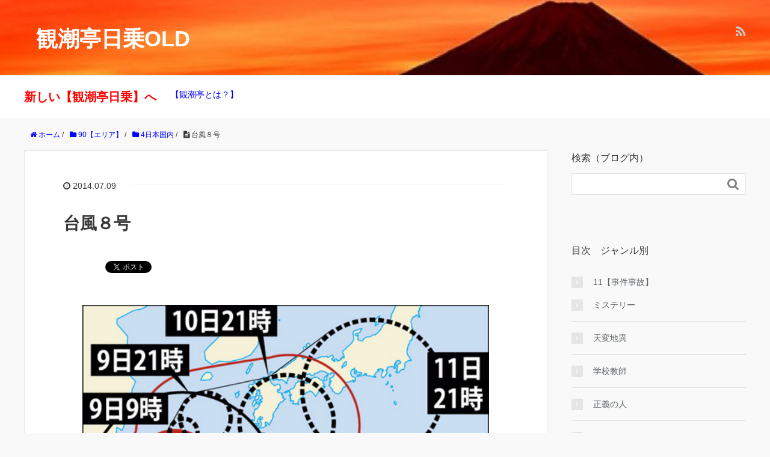

--- FILE ---
content_type: text/html; charset=UTF-8
request_url: https://mkosugi.com/14622
body_size: 15198
content:
<!DOCTYPE HTML>
<html lang="ja">
<head prefix="og: http://ogp.me/ns# fb: http://ogp.me/ns/fb# article: http://ogp.me/ns/article#">
	<meta charset="UTF-8">
	<title>台風８号</title>
	<meta name="viewport" content="width=device-width,initial-scale=1.0">
	<!--[if lt IE 9]>
    <script src="http://html5shiv.googlecode.com/svn/trunk/html5.js"></script>
  <![endif]-->

<meta name='robots' content='max-image-preview:large' />
<meta name="keywords" content="" />
<meta name="description" content="
&nbsp;
曲がらないで　まっすぐ　行けばいーのに　　(;´Д`)
&nbsp;

&nbsp;
" />
<meta name="robots" content="index" />
<meta property="fb:admins" content="" />
<meta property="fb:app_id" content="" />
<meta property="og:title" content="台風８号" />
<meta property="og:type" content="article" />
<meta property="og:description" content="
&amp;nbsp;
曲がらないで　まっすぐ　行けばいーのに　　(;´Д`)
&amp;nbsp;

&amp;nbsp;
" />
<meta property="og:url" content="https://mkosugi.com/14622" />
<meta property="og:image" content="" />
<meta property="og:locale" content="ja_JP" />
<meta property="og:site_name" content="観潮亭日乗OLD" />
<link href="https://plus.google.com/" rel="publisher" />
<link rel="alternate" type="application/rss+xml" title="観潮亭日乗OLD &raquo; 台風８号 のコメントのフィード" href="https://mkosugi.com/14622/feed" />
<script type="text/javascript">
/* <![CDATA[ */
window._wpemojiSettings = {"baseUrl":"https:\/\/s.w.org\/images\/core\/emoji\/14.0.0\/72x72\/","ext":".png","svgUrl":"https:\/\/s.w.org\/images\/core\/emoji\/14.0.0\/svg\/","svgExt":".svg","source":{"concatemoji":"https:\/\/mkosugi.com\/wp-includes\/js\/wp-emoji-release.min.js?ver=6.4.7"}};
/*! This file is auto-generated */
!function(i,n){var o,s,e;function c(e){try{var t={supportTests:e,timestamp:(new Date).valueOf()};sessionStorage.setItem(o,JSON.stringify(t))}catch(e){}}function p(e,t,n){e.clearRect(0,0,e.canvas.width,e.canvas.height),e.fillText(t,0,0);var t=new Uint32Array(e.getImageData(0,0,e.canvas.width,e.canvas.height).data),r=(e.clearRect(0,0,e.canvas.width,e.canvas.height),e.fillText(n,0,0),new Uint32Array(e.getImageData(0,0,e.canvas.width,e.canvas.height).data));return t.every(function(e,t){return e===r[t]})}function u(e,t,n){switch(t){case"flag":return n(e,"\ud83c\udff3\ufe0f\u200d\u26a7\ufe0f","\ud83c\udff3\ufe0f\u200b\u26a7\ufe0f")?!1:!n(e,"\ud83c\uddfa\ud83c\uddf3","\ud83c\uddfa\u200b\ud83c\uddf3")&&!n(e,"\ud83c\udff4\udb40\udc67\udb40\udc62\udb40\udc65\udb40\udc6e\udb40\udc67\udb40\udc7f","\ud83c\udff4\u200b\udb40\udc67\u200b\udb40\udc62\u200b\udb40\udc65\u200b\udb40\udc6e\u200b\udb40\udc67\u200b\udb40\udc7f");case"emoji":return!n(e,"\ud83e\udef1\ud83c\udffb\u200d\ud83e\udef2\ud83c\udfff","\ud83e\udef1\ud83c\udffb\u200b\ud83e\udef2\ud83c\udfff")}return!1}function f(e,t,n){var r="undefined"!=typeof WorkerGlobalScope&&self instanceof WorkerGlobalScope?new OffscreenCanvas(300,150):i.createElement("canvas"),a=r.getContext("2d",{willReadFrequently:!0}),o=(a.textBaseline="top",a.font="600 32px Arial",{});return e.forEach(function(e){o[e]=t(a,e,n)}),o}function t(e){var t=i.createElement("script");t.src=e,t.defer=!0,i.head.appendChild(t)}"undefined"!=typeof Promise&&(o="wpEmojiSettingsSupports",s=["flag","emoji"],n.supports={everything:!0,everythingExceptFlag:!0},e=new Promise(function(e){i.addEventListener("DOMContentLoaded",e,{once:!0})}),new Promise(function(t){var n=function(){try{var e=JSON.parse(sessionStorage.getItem(o));if("object"==typeof e&&"number"==typeof e.timestamp&&(new Date).valueOf()<e.timestamp+604800&&"object"==typeof e.supportTests)return e.supportTests}catch(e){}return null}();if(!n){if("undefined"!=typeof Worker&&"undefined"!=typeof OffscreenCanvas&&"undefined"!=typeof URL&&URL.createObjectURL&&"undefined"!=typeof Blob)try{var e="postMessage("+f.toString()+"("+[JSON.stringify(s),u.toString(),p.toString()].join(",")+"));",r=new Blob([e],{type:"text/javascript"}),a=new Worker(URL.createObjectURL(r),{name:"wpTestEmojiSupports"});return void(a.onmessage=function(e){c(n=e.data),a.terminate(),t(n)})}catch(e){}c(n=f(s,u,p))}t(n)}).then(function(e){for(var t in e)n.supports[t]=e[t],n.supports.everything=n.supports.everything&&n.supports[t],"flag"!==t&&(n.supports.everythingExceptFlag=n.supports.everythingExceptFlag&&n.supports[t]);n.supports.everythingExceptFlag=n.supports.everythingExceptFlag&&!n.supports.flag,n.DOMReady=!1,n.readyCallback=function(){n.DOMReady=!0}}).then(function(){return e}).then(function(){var e;n.supports.everything||(n.readyCallback(),(e=n.source||{}).concatemoji?t(e.concatemoji):e.wpemoji&&e.twemoji&&(t(e.twemoji),t(e.wpemoji)))}))}((window,document),window._wpemojiSettings);
/* ]]> */
</script>
<link rel='stylesheet' id='base-css-css' href='https://mkosugi.com/wp-content/themes/xeory_base/base.css?ver=6.4.7' type='text/css' media='all' />
<link rel='stylesheet' id='font-awesome-css' href='https://mkosugi.com/wp-content/themes/xeory_base/lib/fonts/font-awesome-4.5.0/css/font-awesome.min.css?ver=6.4.7' type='text/css' media='all' />
<style id='wp-emoji-styles-inline-css' type='text/css'>

	img.wp-smiley, img.emoji {
		display: inline !important;
		border: none !important;
		box-shadow: none !important;
		height: 1em !important;
		width: 1em !important;
		margin: 0 0.07em !important;
		vertical-align: -0.1em !important;
		background: none !important;
		padding: 0 !important;
	}
</style>
<link rel='stylesheet' id='wp-block-library-css' href='https://mkosugi.com/wp-includes/css/dist/block-library/style.min.css?ver=6.4.7' type='text/css' media='all' />
<style id='classic-theme-styles-inline-css' type='text/css'>
/*! This file is auto-generated */
.wp-block-button__link{color:#fff;background-color:#32373c;border-radius:9999px;box-shadow:none;text-decoration:none;padding:calc(.667em + 2px) calc(1.333em + 2px);font-size:1.125em}.wp-block-file__button{background:#32373c;color:#fff;text-decoration:none}
</style>
<style id='global-styles-inline-css' type='text/css'>
body{--wp--preset--color--black: #000000;--wp--preset--color--cyan-bluish-gray: #abb8c3;--wp--preset--color--white: #ffffff;--wp--preset--color--pale-pink: #f78da7;--wp--preset--color--vivid-red: #cf2e2e;--wp--preset--color--luminous-vivid-orange: #ff6900;--wp--preset--color--luminous-vivid-amber: #fcb900;--wp--preset--color--light-green-cyan: #7bdcb5;--wp--preset--color--vivid-green-cyan: #00d084;--wp--preset--color--pale-cyan-blue: #8ed1fc;--wp--preset--color--vivid-cyan-blue: #0693e3;--wp--preset--color--vivid-purple: #9b51e0;--wp--preset--gradient--vivid-cyan-blue-to-vivid-purple: linear-gradient(135deg,rgba(6,147,227,1) 0%,rgb(155,81,224) 100%);--wp--preset--gradient--light-green-cyan-to-vivid-green-cyan: linear-gradient(135deg,rgb(122,220,180) 0%,rgb(0,208,130) 100%);--wp--preset--gradient--luminous-vivid-amber-to-luminous-vivid-orange: linear-gradient(135deg,rgba(252,185,0,1) 0%,rgba(255,105,0,1) 100%);--wp--preset--gradient--luminous-vivid-orange-to-vivid-red: linear-gradient(135deg,rgba(255,105,0,1) 0%,rgb(207,46,46) 100%);--wp--preset--gradient--very-light-gray-to-cyan-bluish-gray: linear-gradient(135deg,rgb(238,238,238) 0%,rgb(169,184,195) 100%);--wp--preset--gradient--cool-to-warm-spectrum: linear-gradient(135deg,rgb(74,234,220) 0%,rgb(151,120,209) 20%,rgb(207,42,186) 40%,rgb(238,44,130) 60%,rgb(251,105,98) 80%,rgb(254,248,76) 100%);--wp--preset--gradient--blush-light-purple: linear-gradient(135deg,rgb(255,206,236) 0%,rgb(152,150,240) 100%);--wp--preset--gradient--blush-bordeaux: linear-gradient(135deg,rgb(254,205,165) 0%,rgb(254,45,45) 50%,rgb(107,0,62) 100%);--wp--preset--gradient--luminous-dusk: linear-gradient(135deg,rgb(255,203,112) 0%,rgb(199,81,192) 50%,rgb(65,88,208) 100%);--wp--preset--gradient--pale-ocean: linear-gradient(135deg,rgb(255,245,203) 0%,rgb(182,227,212) 50%,rgb(51,167,181) 100%);--wp--preset--gradient--electric-grass: linear-gradient(135deg,rgb(202,248,128) 0%,rgb(113,206,126) 100%);--wp--preset--gradient--midnight: linear-gradient(135deg,rgb(2,3,129) 0%,rgb(40,116,252) 100%);--wp--preset--font-size--small: 13px;--wp--preset--font-size--medium: 20px;--wp--preset--font-size--large: 36px;--wp--preset--font-size--x-large: 42px;--wp--preset--spacing--20: 0.44rem;--wp--preset--spacing--30: 0.67rem;--wp--preset--spacing--40: 1rem;--wp--preset--spacing--50: 1.5rem;--wp--preset--spacing--60: 2.25rem;--wp--preset--spacing--70: 3.38rem;--wp--preset--spacing--80: 5.06rem;--wp--preset--shadow--natural: 6px 6px 9px rgba(0, 0, 0, 0.2);--wp--preset--shadow--deep: 12px 12px 50px rgba(0, 0, 0, 0.4);--wp--preset--shadow--sharp: 6px 6px 0px rgba(0, 0, 0, 0.2);--wp--preset--shadow--outlined: 6px 6px 0px -3px rgba(255, 255, 255, 1), 6px 6px rgba(0, 0, 0, 1);--wp--preset--shadow--crisp: 6px 6px 0px rgba(0, 0, 0, 1);}:where(.is-layout-flex){gap: 0.5em;}:where(.is-layout-grid){gap: 0.5em;}body .is-layout-flow > .alignleft{float: left;margin-inline-start: 0;margin-inline-end: 2em;}body .is-layout-flow > .alignright{float: right;margin-inline-start: 2em;margin-inline-end: 0;}body .is-layout-flow > .aligncenter{margin-left: auto !important;margin-right: auto !important;}body .is-layout-constrained > .alignleft{float: left;margin-inline-start: 0;margin-inline-end: 2em;}body .is-layout-constrained > .alignright{float: right;margin-inline-start: 2em;margin-inline-end: 0;}body .is-layout-constrained > .aligncenter{margin-left: auto !important;margin-right: auto !important;}body .is-layout-constrained > :where(:not(.alignleft):not(.alignright):not(.alignfull)){max-width: var(--wp--style--global--content-size);margin-left: auto !important;margin-right: auto !important;}body .is-layout-constrained > .alignwide{max-width: var(--wp--style--global--wide-size);}body .is-layout-flex{display: flex;}body .is-layout-flex{flex-wrap: wrap;align-items: center;}body .is-layout-flex > *{margin: 0;}body .is-layout-grid{display: grid;}body .is-layout-grid > *{margin: 0;}:where(.wp-block-columns.is-layout-flex){gap: 2em;}:where(.wp-block-columns.is-layout-grid){gap: 2em;}:where(.wp-block-post-template.is-layout-flex){gap: 1.25em;}:where(.wp-block-post-template.is-layout-grid){gap: 1.25em;}.has-black-color{color: var(--wp--preset--color--black) !important;}.has-cyan-bluish-gray-color{color: var(--wp--preset--color--cyan-bluish-gray) !important;}.has-white-color{color: var(--wp--preset--color--white) !important;}.has-pale-pink-color{color: var(--wp--preset--color--pale-pink) !important;}.has-vivid-red-color{color: var(--wp--preset--color--vivid-red) !important;}.has-luminous-vivid-orange-color{color: var(--wp--preset--color--luminous-vivid-orange) !important;}.has-luminous-vivid-amber-color{color: var(--wp--preset--color--luminous-vivid-amber) !important;}.has-light-green-cyan-color{color: var(--wp--preset--color--light-green-cyan) !important;}.has-vivid-green-cyan-color{color: var(--wp--preset--color--vivid-green-cyan) !important;}.has-pale-cyan-blue-color{color: var(--wp--preset--color--pale-cyan-blue) !important;}.has-vivid-cyan-blue-color{color: var(--wp--preset--color--vivid-cyan-blue) !important;}.has-vivid-purple-color{color: var(--wp--preset--color--vivid-purple) !important;}.has-black-background-color{background-color: var(--wp--preset--color--black) !important;}.has-cyan-bluish-gray-background-color{background-color: var(--wp--preset--color--cyan-bluish-gray) !important;}.has-white-background-color{background-color: var(--wp--preset--color--white) !important;}.has-pale-pink-background-color{background-color: var(--wp--preset--color--pale-pink) !important;}.has-vivid-red-background-color{background-color: var(--wp--preset--color--vivid-red) !important;}.has-luminous-vivid-orange-background-color{background-color: var(--wp--preset--color--luminous-vivid-orange) !important;}.has-luminous-vivid-amber-background-color{background-color: var(--wp--preset--color--luminous-vivid-amber) !important;}.has-light-green-cyan-background-color{background-color: var(--wp--preset--color--light-green-cyan) !important;}.has-vivid-green-cyan-background-color{background-color: var(--wp--preset--color--vivid-green-cyan) !important;}.has-pale-cyan-blue-background-color{background-color: var(--wp--preset--color--pale-cyan-blue) !important;}.has-vivid-cyan-blue-background-color{background-color: var(--wp--preset--color--vivid-cyan-blue) !important;}.has-vivid-purple-background-color{background-color: var(--wp--preset--color--vivid-purple) !important;}.has-black-border-color{border-color: var(--wp--preset--color--black) !important;}.has-cyan-bluish-gray-border-color{border-color: var(--wp--preset--color--cyan-bluish-gray) !important;}.has-white-border-color{border-color: var(--wp--preset--color--white) !important;}.has-pale-pink-border-color{border-color: var(--wp--preset--color--pale-pink) !important;}.has-vivid-red-border-color{border-color: var(--wp--preset--color--vivid-red) !important;}.has-luminous-vivid-orange-border-color{border-color: var(--wp--preset--color--luminous-vivid-orange) !important;}.has-luminous-vivid-amber-border-color{border-color: var(--wp--preset--color--luminous-vivid-amber) !important;}.has-light-green-cyan-border-color{border-color: var(--wp--preset--color--light-green-cyan) !important;}.has-vivid-green-cyan-border-color{border-color: var(--wp--preset--color--vivid-green-cyan) !important;}.has-pale-cyan-blue-border-color{border-color: var(--wp--preset--color--pale-cyan-blue) !important;}.has-vivid-cyan-blue-border-color{border-color: var(--wp--preset--color--vivid-cyan-blue) !important;}.has-vivid-purple-border-color{border-color: var(--wp--preset--color--vivid-purple) !important;}.has-vivid-cyan-blue-to-vivid-purple-gradient-background{background: var(--wp--preset--gradient--vivid-cyan-blue-to-vivid-purple) !important;}.has-light-green-cyan-to-vivid-green-cyan-gradient-background{background: var(--wp--preset--gradient--light-green-cyan-to-vivid-green-cyan) !important;}.has-luminous-vivid-amber-to-luminous-vivid-orange-gradient-background{background: var(--wp--preset--gradient--luminous-vivid-amber-to-luminous-vivid-orange) !important;}.has-luminous-vivid-orange-to-vivid-red-gradient-background{background: var(--wp--preset--gradient--luminous-vivid-orange-to-vivid-red) !important;}.has-very-light-gray-to-cyan-bluish-gray-gradient-background{background: var(--wp--preset--gradient--very-light-gray-to-cyan-bluish-gray) !important;}.has-cool-to-warm-spectrum-gradient-background{background: var(--wp--preset--gradient--cool-to-warm-spectrum) !important;}.has-blush-light-purple-gradient-background{background: var(--wp--preset--gradient--blush-light-purple) !important;}.has-blush-bordeaux-gradient-background{background: var(--wp--preset--gradient--blush-bordeaux) !important;}.has-luminous-dusk-gradient-background{background: var(--wp--preset--gradient--luminous-dusk) !important;}.has-pale-ocean-gradient-background{background: var(--wp--preset--gradient--pale-ocean) !important;}.has-electric-grass-gradient-background{background: var(--wp--preset--gradient--electric-grass) !important;}.has-midnight-gradient-background{background: var(--wp--preset--gradient--midnight) !important;}.has-small-font-size{font-size: var(--wp--preset--font-size--small) !important;}.has-medium-font-size{font-size: var(--wp--preset--font-size--medium) !important;}.has-large-font-size{font-size: var(--wp--preset--font-size--large) !important;}.has-x-large-font-size{font-size: var(--wp--preset--font-size--x-large) !important;}
.wp-block-navigation a:where(:not(.wp-element-button)){color: inherit;}
:where(.wp-block-post-template.is-layout-flex){gap: 1.25em;}:where(.wp-block-post-template.is-layout-grid){gap: 1.25em;}
:where(.wp-block-columns.is-layout-flex){gap: 2em;}:where(.wp-block-columns.is-layout-grid){gap: 2em;}
.wp-block-pullquote{font-size: 1.5em;line-height: 1.6;}
</style>
<link rel='stylesheet' id='main-css-css' href='https://mkosugi.com/wp-content/themes/xeory_base/style.css?ver=6.4.7' type='text/css' media='all' />
<script type="text/javascript" src="https://mkosugi.com/wp-includes/js/jquery/jquery.min.js?ver=3.7.1" id="jquery-core-js"></script>
<script type="text/javascript" src="https://mkosugi.com/wp-includes/js/jquery/jquery-migrate.min.js?ver=3.4.1" id="jquery-migrate-js"></script>
<link rel="https://api.w.org/" href="https://mkosugi.com/wp-json/" /><link rel="alternate" type="application/json" href="https://mkosugi.com/wp-json/wp/v2/posts/14622" /><link rel="EditURI" type="application/rsd+xml" title="RSD" href="https://mkosugi.com/xmlrpc.php?rsd" />
<meta name="generator" content="WordPress 6.4.7" />
<link rel="canonical" href="https://mkosugi.com/14622" />
<link rel='shortlink' href='https://mkosugi.com/?p=14622' />
<link rel="alternate" type="application/json+oembed" href="https://mkosugi.com/wp-json/oembed/1.0/embed?url=https%3A%2F%2Fmkosugi.com%2F14622" />
<link rel="alternate" type="text/xml+oembed" href="https://mkosugi.com/wp-json/oembed/1.0/embed?url=https%3A%2F%2Fmkosugi.com%2F14622&#038;format=xml" />
	<style type="text/css" id="xeory_base-header-css">
				body #header .wrap #logo a,
			body #header .wrap h2 {
				color: #ffffff;
			}
			
			body #header {
			background-image: url("https://mkosugi.com/wp-content/uploads/2024/01/cropped-cropped-asahi-2-1.jpg");
			background-size: cover;
			background-position: center;
		}
	
	</style>
	<link rel="icon" href="https://mkosugi.com/wp-content/uploads/2020/02/cropped-onyanko-32x32.jpg" sizes="32x32" />
<link rel="icon" href="https://mkosugi.com/wp-content/uploads/2020/02/cropped-onyanko-192x192.jpg" sizes="192x192" />
<link rel="apple-touch-icon" href="https://mkosugi.com/wp-content/uploads/2020/02/cropped-onyanko-180x180.jpg" />
<meta name="msapplication-TileImage" content="https://mkosugi.com/wp-content/uploads/2020/02/cropped-onyanko-270x270.jpg" />
		<style type="text/css" id="wp-custom-css">
			a {
text-decoration: underline;
color: blue;
}

#header #logo a {
	float: left;
	margin-left: 20px;
	font-size: 36px;
	text-decoration: none;
	font-weight:bold;
}

p { font-size: 20px;}		</style>
		

</head>
	
	
	
	
	

<body id="top" class="post-template-default single single-post postid-14622 single-format-standard " itemschope="itemscope" itemtype="http://schema.org/WebPage">
	
	
	
	
	
	
<script src="//accaii.com/kanchdiary/script.js" async></script><noscript><img src="//accaii.com/kanchdiary/script?guid=on"></noscript>
	
	
	
	
	

  <div id="fb-root"></div>
<script>(function(d, s, id) {
  var js, fjs = d.getElementsByTagName(s)[0];
  if (d.getElementById(id)) return;
  js = d.createElement(s); js.id = id;
  js.src = "//connect.facebook.net/ja_JP/sdk.js#xfbml=1&version=v2.8&appId=";
  fjs.parentNode.insertBefore(js, fjs);
}(document, 'script', 'facebook-jssdk'));</script>


<header id="header" role="banner" itemscope="itemscope" itemtype="http://schema.org/WPHeader">
  <div class="wrap">
          <p id="logo" itemprop="headline">
        <a href="https://mkosugi.com">観潮亭日乗OLD</a>
      </p>

  <div id="header-sns" class="sp-hide"><ul><li class="feedly_icon"><a target="_blank" href="https://feedly.com/i/subscription/feed/https%3A%2F%2Fmkosugi.com%2Ffeed"><i class="fa fa-rss"></i></a></li></ul></div>
        <div id="header-menu-tog"> <a href="#"><i class="fa fa-align-justify"></i></a></div>
  </div>
</header>

<!-- start global nav  -->
<!---->
<nav id="gnav" role="navigation" itemscope="itemscope" itemtype="http://scheme.org/SiteNavigationElement">
  <div class="wrap">
  <div id="gnav-container" class="gnav-container"><ul id="gnav-ul" class="clearfix"><li id="menu-item-69534" class="menu-item menu-item-type-post_type menu-item-object-page menu-item-69534 new"><a href="https://mkosugi.com/new"><span style="font-size: 140%;"><font color=red><b>新しい【観潮亭日乗】へ</b></font></span></a></li>
<li id="menu-item-69535" class="menu-item menu-item-type-post_type menu-item-object-page menu-item-69535 aboutus"><a href="https://mkosugi.com/aboutus"><font color=blue>【観潮亭とは？】</font></a></li>
</ul></div>    </div>
</nav>


<div id="content">


<div class="wrap">

  
    <ol class="breadcrumb clearfix" itemscope itemtype="https://schema.org/BreadcrumbList" ><li itemscope itemtype="https://schema.org/ListItem" itemprop="itemListElement"><a itemprop="item" href="https://mkosugi.com"><i class="fa fa-home"></i> <span itemprop="name">ホーム</span></a><meta itemprop="position" content="1"> / </li><li itemscope itemtype="https://schema.org/ListItem" itemprop="itemListElement"><a itemprop="item" href="https://mkosugi.com/category/area"><i class="fa fa-folder"></i> <span itemprop="name">90【エリア】</span></a><meta itemprop="position" content="2"> / </li><li itemscope itemtype="https://schema.org/ListItem" itemprop="itemListElement"><a itemprop="item" href="https://mkosugi.com/category/area/japan"><i class="fa fa-folder"></i> <span itemprop="name">4日本国内</span></a><meta itemprop="position" content="3"> / </li><li itemscope itemtype="https://schema.org/ListItem" itemprop="itemListElement"><i class="fa fa-file-text"></i> <span itemprop="name">台風８号</span><meta itemprop="position" content="4"></li></ol>
  <div id="main" class="col-md-8" role="main">

  
    <div class="main-inner">

    
    
        <article id="post-14622" class="post-14622 post type-post status-publish format-standard hentry category-japan category-jishin">

      <header class="post-header">
        <ul class="post-meta list-inline">
          <li class="date updated"><i class="fa fa-clock-o"></i> 2014.07.09</li>
        </ul>
        <h1 class="post-title">台風８号</h1>
        <div class="post-header-meta">
            <!-- ソーシャルボタン -->
  <ul class="bzb-sns-btn ">
      <li class="bzb-hatena">
      <a href="http://b.hatena.ne.jp/entry/https%3A%2F%2Fmkosugi.com%2F14622" class="hatena-bookmark-button" data-hatena-bookmark-title="台風８号" data-hatena-bookmark-layout="standard" data-hatena-bookmark-lang="ja" title="このエントリーをはてなブックマークに追加"><img src="//b.hatena.ne.jp/images/entry-button/button-only@2x.png" alt="このエントリーをはてなブックマークに追加" width="20" height="20" style="border: none;" /></a><script type="text/javascript" src="//b.hatena.ne.jp/js/bookmark_button.js" charset="utf-8" async="async"></script>
    </li>    <li class="bzb-facebook">
      <div class="fb-like"
        data-href="https://mkosugi.com/14622"
        data-layout="button_count"
        data-action="like"
        data-show-faces="false"></div>
    </li>    <li class="bzb-twitter">
      <a href="https://twitter.com/share" class="twitter-share-button"  data-url="https://mkosugi.com/14622"  data-text="台風８号">Tweet</a>
      <script>!function(d,s,id){var js,fjs=d.getElementsByTagName(s)[0],p=/^http:/.test(d.location)?'http':'https';if(!d.getElementById(id)){js=d.createElement(s);js.id=id;js.async=true;js.src=p+'://platform.twitter.com/widgets.js';fjs.parentNode.insertBefore(js,fjs);}}(document, 'script', 'twitter-wjs');</script>
    </li>    <li class="bzb-googleplus">
      <div class="g-plusone" data-href="https%3A%2F%2Fmkosugi.com%2F14622" ></div>
    </li>
  </ul>
  <!-- /bzb-sns-btns -->        </div>
      </header>

      <section class="post-content">

                <p><a href="https://mkosugi.com/wp-content/uploads/2014/07/001.jpg"><img fetchpriority="high" decoding="async" class="aligncenter size-full wp-image-14623" alt="001" src="https://mkosugi.com/wp-content/uploads/2014/07/001.jpg" width="676" height="539" /></a><br />
&nbsp;<br />
<span style="color: #ff6600;">曲がらないで　まっすぐ　行けばいーのに　　(;´Д`)</span><br />
&nbsp;<br />
<iframe src="//www.youtube.com/embed/TqKAePkI5BY?rel=0" height="390" width="675" allowfullscreen="" frameborder="0"></iframe><br />
&nbsp;</p>

      </section>

      <footer class="post-footer">

        <!-- ソーシャルボタン -->
  <ul class="bzb-sns-btn ">
      <li class="bzb-hatena">
      <a href="http://b.hatena.ne.jp/entry/https%3A%2F%2Fmkosugi.com%2F14622" class="hatena-bookmark-button" data-hatena-bookmark-title="台風８号" data-hatena-bookmark-layout="standard" data-hatena-bookmark-lang="ja" title="このエントリーをはてなブックマークに追加"><img src="//b.hatena.ne.jp/images/entry-button/button-only@2x.png" alt="このエントリーをはてなブックマークに追加" width="20" height="20" style="border: none;" /></a><script type="text/javascript" src="//b.hatena.ne.jp/js/bookmark_button.js" charset="utf-8" async="async"></script>
    </li>    <li class="bzb-facebook">
      <div class="fb-like"
        data-href="https://mkosugi.com/14622"
        data-layout="button_count"
        data-action="like"
        data-show-faces="false"></div>
    </li>    <li class="bzb-twitter">
      <a href="https://twitter.com/share" class="twitter-share-button"  data-url="https://mkosugi.com/14622"  data-text="台風８号">Tweet</a>
      <script>!function(d,s,id){var js,fjs=d.getElementsByTagName(s)[0],p=/^http:/.test(d.location)?'http':'https';if(!d.getElementById(id)){js=d.createElement(s);js.id=id;js.async=true;js.src=p+'://platform.twitter.com/widgets.js';fjs.parentNode.insertBefore(js,fjs);}}(document, 'script', 'twitter-wjs');</script>
    </li>    <li class="bzb-googleplus">
      <div class="g-plusone" data-href="https%3A%2F%2Fmkosugi.com%2F14622" ></div>
    </li>
  </ul>
  <!-- /bzb-sns-btns -->
        <ul class="post-footer-list">
          <li class="cat"><i class="fa fa-folder"></i> <a href="https://mkosugi.com/category/area/japan" rel="category tag">4日本国内</a>, <a href="https://mkosugi.com/category/jiken/jishin" rel="category tag">天変地異</a></li>
                  </ul>
      </footer>

      
      <div class="post-share">

      <h4 class="post-share-title">SNSでもご購読できます。</h4>
      
    
        <aside class="post-sns">
          <ul>
            <li class="post-sns-twitter"><a href="https://twitter.com/"><span>Twitter</span>でフォローする</a></li>
            <li class="post-sns-feedly"><a href="https://feedly.com/i/subscription/feed/https%3A%2F%2Fmkosugi.com%2Ffeed"><span>Feedly</span>でフォローする</a></li>
          </ul>
        </aside>
      </div>

          <aside class="post-author" itemprop="author" itemscope="itemscope" itemtype="http://schema.org/Person">
      <div class="clearfix">
        <div class="post-author-img">
          <div class="inner">
          <img src="https://mkosugi.com/wp-content/themes/xeory_base/lib/images/masman.png" alt="masman" width="100" height="100" />
          </div>
        </div>
        <div class="post-author-meta">
          <h4 itemprop="name">p</h4>
          <p itemprop="description"></p>
        </div>
      </div>
    </aside>
    
<div id="comments" class="comments-area">

	
		<div id="respond" class="comment-respond">
		<h3 id="reply-title" class="comment-reply-title">コメントを残す</h3><form action="https://mkosugi.com/wp-comments-post.php" method="post" id="commentform" class="comment-form"><p class="comment-form-comment"><label for="comment">コメント <span class="required">※</span></label> <textarea id="comment" name="comment" cols="45" rows="8" maxlength="65525" required="required"></textarea></p><p class="comment-form-author"><label for="author">名前</label> <span class="required">*</span><br /><input id="author" name="author" type="text" value="" size="30" /></p>
<p class="comment-form-email"><label for="email">メールアドレス（公開はされません。）</label> <span class="required">*</span><br /><input id="email" name="email" type="text" value="" size="30" /></p>

<p class="comment-form-cookies-consent"><input id="wp-comment-cookies-consent" name="wp-comment-cookies-consent" type="checkbox" value="yes" /> <label for="wp-comment-cookies-consent">次回のコメントで使用するためブラウザーに自分の名前、メールアドレス、サイトを保存する。</label></p>
<p class="form-submit"><input name="submit" type="submit" id="submit" class="submit" value="コメントを送信" /> <input type='hidden' name='comment_post_ID' value='14622' id='comment_post_ID' />
<input type='hidden' name='comment_parent' id='comment_parent' value='0' />
</p></form>	</div><!-- #respond -->
	
</div><!-- #comments -->

    </article>


    
    
    </div><!-- /main-inner -->

    
  </div><!-- /main -->

  <div id="side" class="col-md-4" role="complementary" itemscope="itemscope" itemtype="http://schema.org/WPSideBar">
    <div class="side-inner">
      <div class="side-widget-area">
        
      <div id="search-3" class="widget_search side-widget"><div class="side-widget-inner"><h4 class="side-title"><span class="side-title-inner">検索（ブログ内）</span></h4><form role="search" method="get" id="searchform" action="https://mkosugi.com/" >
  <div>
  <input type="text" value="" name="s" id="s" />
  <button type="submit" id="searchsubmit"></button>
  </div>
  </form></div></div><div id="categories-5" class="widget_categories side-widget"><div class="side-widget-inner"><h4 class="side-title"><span class="side-title-inner">目次　ジャンル別</span></h4>
			<ul>
					<li class="cat-item cat-item-59"><a href="https://mkosugi.com/category/jiken">11【事件事故】</a>
<ul class='children'>
	<li class="cat-item cat-item-9"><a href="https://mkosugi.com/category/jiken/mystery">ミステリー</a>
</li>
	<li class="cat-item cat-item-66"><a href="https://mkosugi.com/category/jiken/jishin">天変地異</a>
</li>
	<li class="cat-item cat-item-207"><a href="https://mkosugi.com/category/jiken/kyoushi">学校教師</a>
</li>
	<li class="cat-item cat-item-208"><a href="https://mkosugi.com/category/jiken/seiginohito">正義の人</a>
</li>
	<li class="cat-item cat-item-205"><a href="https://mkosugi.com/category/jiken/satsujin">殺人</a>
</li>
	<li class="cat-item cat-item-88"><a href="https://mkosugi.com/category/jiken/hanzai">犯罪警察</a>
</li>
</ul>
</li>
	<li class="cat-item cat-item-12"><a href="https://mkosugi.com/category/ukiyo">12【浮き世】</a>
<ul class='children'>
	<li class="cat-item cat-item-26"><a href="https://mkosugi.com/category/ukiyo/event">イベント</a>
</li>
	<li class="cat-item cat-item-17"><a href="https://mkosugi.com/category/ukiyo/owarai">お笑い（^Ｏ^）</a>
</li>
	<li class="cat-item cat-item-50"><a href="https://mkosugi.com/category/ukiyo/business">ビジネス経済</a>
</li>
	<li class="cat-item cat-item-76"><a href="https://mkosugi.com/category/ukiyo/seiji">政治</a>
	<ul class='children'>
	<li class="cat-item cat-item-204"><a href="https://mkosugi.com/category/ukiyo/seiji/senkyo">選挙</a>
</li>
	</ul>
</li>
</ul>
</li>
	<li class="cat-item cat-item-60"><a href="https://mkosugi.com/category/various-lives">13【人生いろいろ】</a>
<ul class='children'>
	<li class="cat-item cat-item-2"><a href="https://mkosugi.com/category/various-lives/cat">おにゃんこ</a>
</li>
	<li class="cat-item cat-item-3"><a href="https://mkosugi.com/category/various-lives/kawaii">カワイイ</a>
</li>
	<li class="cat-item cat-item-20"><a href="https://mkosugi.com/category/various-lives/iihanashi">ちょっといい話</a>
</li>
	<li class="cat-item cat-item-10"><a href="https://mkosugi.com/category/various-lives/nondari">飲んだり食べたり</a>
</li>
</ul>
</li>
	<li class="cat-item cat-item-8"><a href="https://mkosugi.com/category/health">21【健康】</a>
<ul class='children'>
	<li class="cat-item cat-item-24"><a href="https://mkosugi.com/category/health/antiageing">アンチエイジング</a>
</li>
	<li class="cat-item cat-item-30"><a href="https://mkosugi.com/category/health/cancer">ガン</a>
</li>
	<li class="cat-item cat-item-55"><a href="https://mkosugi.com/category/health/mental">メンタルヘルス</a>
</li>
</ul>
</li>
	<li class="cat-item cat-item-7"><a href="https://mkosugi.com/category/sports">22【スポーツ】</a>
<ul class='children'>
	<li class="cat-item cat-item-28"><a href="https://mkosugi.com/category/sports/oli">オリンピック</a>
</li>
	<li class="cat-item cat-item-38"><a href="https://mkosugi.com/category/sports/soccer">サッカー</a>
</li>
	<li class="cat-item cat-item-82"><a href="https://mkosugi.com/category/sports/kakutougi">格闘技</a>
</li>
	<li class="cat-item cat-item-99"><a href="https://mkosugi.com/category/sports/baseball">野球</a>
</li>
</ul>
</li>
	<li class="cat-item cat-item-13"><a href="https://mkosugi.com/category/science">30【サイエンス】</a>
<ul class='children'>
	<li class="cat-item cat-item-202"><a href="https://mkosugi.com/category/science/ai">ＡＩ（人工知能）</a>
</li>
	<li class="cat-item cat-item-203"><a href="https://mkosugi.com/category/science/electric-vehicle">ＥＶ（電気自動車）</a>
</li>
	<li class="cat-item cat-item-104"><a href="https://mkosugi.com/category/science/pc">ＰＣネット</a>
</li>
	<li class="cat-item cat-item-72"><a href="https://mkosugi.com/category/science/engineering">工学</a>
</li>
	<li class="cat-item cat-item-90"><a href="https://mkosugi.com/category/science/seibutsu">生物</a>
</li>
</ul>
</li>
	<li class="cat-item cat-item-5"><a href="https://mkosugi.com/category/culture">40【カルチャー】</a>
<ul class='children'>
	<li class="cat-item cat-item-25"><a href="https://mkosugi.com/category/culture/art">アート</a>
	<ul class='children'>
	<li class="cat-item cat-item-22"><a href="https://mkosugi.com/category/culture/art/anime">アニメコミック</a>
</li>
	</ul>
</li>
	<li class="cat-item cat-item-6"><a href="https://mkosugi.com/category/culture/music">ミュージック</a>
	<ul class='children'>
	<li class="cat-item cat-item-33"><a href="https://mkosugi.com/category/culture/music/classic">クラシック</a>
</li>
	<li class="cat-item cat-item-119"><a href="https://mkosugi.com/category/culture/music/natsukashi">なつかしの名曲</a>
</li>
	<li class="cat-item cat-item-53"><a href="https://mkosugi.com/category/culture/music/pops">ポップス・他</a>
</li>
	</ul>
</li>
	<li class="cat-item cat-item-27"><a href="https://mkosugi.com/category/culture/osusume">映画舞台</a>
	<ul class='children'>
	<li class="cat-item cat-item-36"><a href="https://mkosugi.com/category/culture/osusume/godzilla">ゴジラ特撮</a>
</li>
	</ul>
</li>
	<li class="cat-item cat-item-94"><a href="https://mkosugi.com/category/culture/butai">芸能界マスコミ</a>
	<ul class='children'>
	<li class="cat-item cat-item-120"><a href="https://mkosugi.com/category/culture/butai/natsutere">なつかしテレビ</a>
</li>
	</ul>
</li>
	<li class="cat-item cat-item-96"><a href="https://mkosugi.com/category/culture/book">読書</a>
</li>
</ul>
</li>
	<li class="cat-item cat-item-11"><a href="https://mkosugi.com/category/history">80【ヒストリー】</a>
<ul class='children'>
	<li class="cat-item cat-item-62"><a href="https://mkosugi.com/category/history/kodaishi">古代史</a>
</li>
	<li class="cat-item cat-item-73"><a href="https://mkosugi.com/category/history/meijiishin">幕末維新</a>
</li>
	<li class="cat-item cat-item-74"><a href="https://mkosugi.com/category/history/sengoku">戦国時代</a>
</li>
	<li class="cat-item cat-item-206"><a href="https://mkosugi.com/category/history/showa">昭和</a>
</li>
	<li class="cat-item cat-item-85"><a href="https://mkosugi.com/category/history/edojidai">江戸時代</a>
</li>
	<li class="cat-item cat-item-89"><a href="https://mkosugi.com/category/history/gendaishi">現代史</a>
</li>
</ul>
</li>
	<li class="cat-item cat-item-15"><a href="https://mkosugi.com/category/area">90【エリア】</a>
<ul class='children'>
	<li class="cat-item cat-item-14"><a href="https://mkosugi.com/category/area/tabi">0旅と散歩</a>
	<ul class='children'>
	<li class="cat-item cat-item-34"><a href="https://mkosugi.com/category/area/tabi/car">クルマ</a>
</li>
	<li class="cat-item cat-item-68"><a href="https://mkosugi.com/category/area/tabi/kisetsu">季節の風物</a>
</li>
	<li class="cat-item cat-item-71"><a href="https://mkosugi.com/category/area/tabi/yama">山岳城</a>
</li>
	<li class="cat-item cat-item-83"><a href="https://mkosugi.com/category/area/tabi/aruku">歩くの大好き (^_^;)</a>
</li>
	<li class="cat-item cat-item-91"><a href="https://mkosugi.com/category/area/tabi/shinbutsu">神社仏閣</a>
</li>
	<li class="cat-item cat-item-92"><a href="https://mkosugi.com/category/area/tabi/matsuri">祭り花火</a>
</li>
	<li class="cat-item cat-item-100"><a href="https://mkosugi.com/category/area/tabi/train">鉄道バス</a>
</li>
	</ul>
</li>
	<li class="cat-item cat-item-185"><a href="https://mkosugi.com/category/area/toshin">1都心</a>
	<ul class='children'>
	<li class="cat-item cat-item-117"><a href="https://mkosugi.com/category/area/toshin/koukyo">..皇居</a>
</li>
	<li class="cat-item cat-item-151"><a href="https://mkosugi.com/category/area/toshin/minatoku">.港区</a>
</li>
	<li class="cat-item cat-item-106"><a href="https://mkosugi.com/category/area/toshin/shinjuku-tokyo">新宿</a>
		<ul class='children'>
	<li class="cat-item cat-item-142"><a href="https://mkosugi.com/category/area/toshin/shinjuku-tokyo/shinjukueki">新宿駅</a>
</li>
	<li class="cat-item cat-item-146"><a href="https://mkosugi.com/category/area/toshin/shinjuku-tokyo/kabuki">歌舞伎町</a>
</li>
		</ul>
</li>
	</ul>
</li>
	<li class="cat-item cat-item-107"><a href="https://mkosugi.com/category/area/tokyo">2東京</a>
	<ul class='children'>
	<li class="cat-item cat-item-130"><a href="https://mkosugi.com/category/area/tokyo/ueno">上野</a>
</li>
	<li class="cat-item cat-item-131"><a href="https://mkosugi.com/category/area/tokyo/setagaya">世田谷目黒</a>
</li>
	<li class="cat-item cat-item-138"><a href="https://mkosugi.com/category/area/tokyo/tama">多摩</a>
</li>
	<li class="cat-item cat-item-148"><a href="https://mkosugi.com/category/area/tokyo/shitamachi">江戸下町</a>
</li>
	<li class="cat-item cat-item-150"><a href="https://mkosugi.com/category/area/tokyo/shibuya">渋谷</a>
</li>
	</ul>
</li>
	<li class="cat-item cat-item-108"><a href="https://mkosugi.com/category/area/kantou">3関東</a>
	<ul class='children'>
	<li class="cat-item cat-item-136"><a href="https://mkosugi.com/category/area/kantou/chiba">千葉</a>
</li>
	<li class="cat-item cat-item-145"><a href="https://mkosugi.com/category/area/kantou/yokohama">横浜</a>
</li>
	</ul>
</li>
	<li class="cat-item cat-item-109"><a href="https://mkosugi.com/category/area/japan">4日本国内</a>
	<ul class='children'>
	<li class="cat-item cat-item-161"><a href="https://mkosugi.com/category/area/japan/hokkaido">1北海道</a>
</li>
	<li class="cat-item cat-item-162"><a href="https://mkosugi.com/category/area/japan/touhoku">2東北</a>
</li>
	<li class="cat-item cat-item-163"><a href="https://mkosugi.com/category/area/japan/hokuriku">3中部</a>
</li>
	<li class="cat-item cat-item-110"><a href="https://mkosugi.com/category/area/japan/kinki">4関西</a>
</li>
	<li class="cat-item cat-item-111"><a href="https://mkosugi.com/category/area/japan/sanin">5山陰山陽</a>
</li>
	<li class="cat-item cat-item-113"><a href="https://mkosugi.com/category/area/japan/shikoku">6四国</a>
</li>
	<li class="cat-item cat-item-116"><a href="https://mkosugi.com/category/area/japan/kyushu">7九州沖縄</a>
</li>
	</ul>
</li>
	<li class="cat-item cat-item-114"><a href="https://mkosugi.com/category/area/space">6宇宙</a>
</li>
</ul>
</li>
	<li class="cat-item cat-item-209"><a href="https://mkosugi.com/category/unei">99【運営】</a>
</li>
	<li class="cat-item cat-item-1"><a href="https://mkosugi.com/category/%e6%9c%aa%e5%88%86%e9%a1%9e">未分類</a>
</li>
			</ul>

			</div></div><div id="text-5" class="widget_text side-widget"><div class="side-widget-inner">			<div class="textwidget"><CENTER>
<img src="http://mkosugi.com/00objet/nemurineko.gif" width=250px>
<br>
急に眠くなる子ネコ
</CENTER></div>
		</div></div>
		<div id="recent-posts-2" class="widget_recent_entries side-widget"><div class="side-widget-inner">
		<h4 class="side-title"><span class="side-title-inner">目次　最新記事100件</span></h4>
		<ul>
											<li>
					<a href="https://mkosugi.com/69880">平井～錦糸町を歩く</a>
									</li>
											<li>
					<a href="https://mkosugi.com/47675">東京科学大に爆破予告　学園祭中止へ</a>
									</li>
											<li>
					<a href="https://mkosugi.com/69452">当ブログを少し変更します</a>
									</li>
											<li>
					<a href="https://mkosugi.com/69381">新宿駅の３Ｄマップ</a>
									</li>
											<li>
					<a href="https://mkosugi.com/69364">高島屋のクリスマスケーキが激しく崩れて届いた</a>
									</li>
											<li>
					<a href="https://mkosugi.com/69360">東京の年末は晴れ</a>
									</li>
											<li>
					<a href="https://mkosugi.com/69327">大坂正明に懲役20年　人を死に至らしめた二人の男</a>
									</li>
											<li>
					<a href="https://mkosugi.com/69300">大規模言語モデルSwallow　産総研と東工大が公開</a>
									</li>
											<li>
					<a href="https://mkosugi.com/69228">ラーメン二郎が客の勝手駐車のせいで15時前に閉店した</a>
									</li>
											<li>
					<a href="https://mkosugi.com/69188">哲学堂公園と井上円了　そして妖怪</a>
									</li>
											<li>
					<a href="https://mkosugi.com/69093">世界最高の料理</a>
									</li>
											<li>
					<a href="https://mkosugi.com/69076">クマを駆除するな！と役所に抗議する人たち</a>
									</li>
											<li>
					<a href="https://mkosugi.com/68977">政治資金とイデオロギー　安倍ちゃん vs 財務省</a>
									</li>
											<li>
					<a href="https://mkosugi.com/68891">ヴァイオリンの弦は弓が当たっていない場所で折れ曲がる</a>
									</li>
											<li>
					<a href="https://mkosugi.com/68873">朝のお散歩　これは何の行列だろう？</a>
									</li>
											<li>
					<a href="https://mkosugi.com/68834">チバユウスケが亡くなった</a>
									</li>
											<li>
					<a href="https://mkosugi.com/68829">近代美術館と九段会館を歩く</a>
									</li>
											<li>
					<a href="https://mkosugi.com/68824">皇居を歩く</a>
									</li>
											<li>
					<a href="https://mkosugi.com/68808">渋谷サクラステージを歩く</a>
									</li>
											<li>
					<a href="https://mkosugi.com/68812">多摩ファミ定期演奏会</a>
									</li>
											<li>
					<a href="https://mkosugi.com/68737">セイコーマートの２９０円のクリスマスケーキ</a>
									</li>
											<li>
					<a href="https://mkosugi.com/68676">田村昌宏・テレビ局幹部が「24時間テレビ」寄付金を着服</a>
									</li>
											<li>
					<a href="https://mkosugi.com/68622">第５３回 三島由紀夫氏追悼の集い『憂国忌』</a>
									</li>
											<li>
					<a href="https://mkosugi.com/68564">53年目の憂国忌</a>
									</li>
											<li>
					<a href="https://mkosugi.com/68556">これから一気に寒くなる</a>
									</li>
											<li>
					<a href="https://mkosugi.com/68500">日本の65～69歳の就業率が50％を突破</a>
									</li>
											<li>
					<a href="https://mkosugi.com/68478">新宿を歩く（３）二の酉</a>
									</li>
											<li>
					<a href="https://mkosugi.com/68471">新宿を歩く（２）温室</a>
									</li>
											<li>
					<a href="https://mkosugi.com/68467">新宿を歩く（１）御苑</a>
									</li>
											<li>
					<a href="https://mkosugi.com/68439">Ｇメール・アドレスへのメール送達不能問題</a>
									</li>
											<li>
					<a href="https://mkosugi.com/68418">キレイ過ぎる証明写真</a>
									</li>
											<li>
					<a href="https://mkosugi.com/68411">藩校サミットを観る</a>
									</li>
											<li>
					<a href="https://mkosugi.com/68407">水道歴史館を観る</a>
									</li>
											<li>
					<a href="https://mkosugi.com/68367">本当にダサい県はどこか？</a>
									</li>
											<li>
					<a href="https://mkosugi.com/68302">キヤノン高精細複製・日本画展を観る</a>
									</li>
											<li>
					<a href="https://mkosugi.com/68278">東工大学長が女性アワード「HeForShe賞」受賞</a>
									</li>
											<li>
					<a href="https://mkosugi.com/68198">紅葉の御嶽渓谷を歩く</a>
									</li>
											<li>
					<a href="https://mkosugi.com/68192">国立新美術館を歩く</a>
									</li>
											<li>
					<a href="https://mkosugi.com/68180">さすがハンター</a>
									</li>
											<li>
					<a href="https://mkosugi.com/68139">国家ブランド指数で日本が初の第１位</a>
									</li>
											<li>
					<a href="https://mkosugi.com/68118">イチローは出身高校がキライ？</a>
									</li>
											<li>
					<a href="https://mkosugi.com/68064">埼玉にクマ出没！</a>
									</li>
											<li>
					<a href="https://mkosugi.com/68022">上野の美術館を歩く</a>
									</li>
											<li>
					<a href="https://mkosugi.com/67925">品川駅の再開発</a>
									</li>
											<li>
					<a href="https://mkosugi.com/67882">神様とイブの会話</a>
									</li>
											<li>
					<a href="https://mkosugi.com/67844">高校プロジェクション・マッピング</a>
									</li>
											<li>
					<a href="https://mkosugi.com/67812">林芙美子の恩師　今井先生</a>
									</li>
											<li>
					<a href="https://mkosugi.com/67766">プロジェクションマッピング国際大会</a>
									</li>
											<li>
					<a href="https://mkosugi.com/67760">バレちゃった</a>
									</li>
											<li>
					<a href="https://mkosugi.com/67756">消防博物館を歩く</a>
									</li>
											<li>
					<a href="https://mkosugi.com/67753">新宿歴史博物館を歩く（林芙美子展）</a>
									</li>
											<li>
					<a href="https://mkosugi.com/67703">パチンコ屋「ガイア」倒産</a>
									</li>
											<li>
					<a href="https://mkosugi.com/67696">科学博物館を歩く</a>
									</li>
											<li>
					<a href="https://mkosugi.com/67639">映画「放浪記」を観る</a>
									</li>
											<li>
					<a href="https://mkosugi.com/67634">ひたち海浜公園を歩く</a>
									</li>
											<li>
					<a href="https://mkosugi.com/67565">林芙美子記念館を歩く</a>
									</li>
											<li>
					<a href="https://mkosugi.com/67520">林芙美子「放浪記」を読む</a>
									</li>
											<li>
					<a href="https://mkosugi.com/67430">警察官と子犬</a>
									</li>
											<li>
					<a href="https://mkosugi.com/67415">知ろうとしないことを<font color=red>恥</font>に思わない夫</a>
									</li>
											<li>
					<a href="https://mkosugi.com/67035">スティーブ・ジョブズ　最後の言葉</a>
									</li>
											<li>
					<a href="https://mkosugi.com/67011">切ない話</a>
									</li>
											<li>
					<a href="https://mkosugi.com/67003">猫の店員さん</a>
									</li>
											<li>
					<a href="https://mkosugi.com/66876">The End Of The World</a>
									</li>
											<li>
					<a href="https://mkosugi.com/66857">東京で人気の庭園ランキング</a>
									</li>
											<li>
					<a href="https://mkosugi.com/66751">藤圭子　みだれ髪　憑依系の世界</a>
									</li>
											<li>
					<a href="https://mkosugi.com/66766">ブーフーウーとゴッドファーザー</a>
									</li>
											<li>
					<a href="https://mkosugi.com/66696">後楽園と岩崎邸を歩く</a>
									</li>
											<li>
					<a href="https://mkosugi.com/66683">夜が来る～♪</a>
									</li>
											<li>
					<a href="https://mkosugi.com/66636">一緒に寝るの</a>
									</li>
											<li>
					<a href="https://mkosugi.com/66626">海軍航空隊と石岡のおまつり</a>
									</li>
											<li>
					<a href="https://mkosugi.com/66605">この世界は人間が見ている夢？</a>
									</li>
											<li>
					<a href="https://mkosugi.com/66593">世界のトイレ男女表示</a>
									</li>
											<li>
					<a href="https://mkosugi.com/66564">乃木希典が殉死して111年</a>
									</li>
											<li>
					<a href="https://mkosugi.com/66556">空音央（32）坂本龍一の息子</a>
									</li>
											<li>
					<a href="https://mkosugi.com/66453">山手線は上下に細長い</a>
									</li>
											<li>
					<a href="https://mkosugi.com/66405">ナニワ金融道を再読</a>
									</li>
											<li>
					<a href="https://mkosugi.com/66315">暴力団の組長さん、かわいそう</a>
									</li>
											<li>
					<a href="https://mkosugi.com/66294">パチンコ屋でクルマ炎上100台</a>
									</li>
											<li>
					<a href="https://mkosugi.com/66118">ウラヤミ系 修羅場 YouTube　対岸の火事</a>
									</li>
											<li>
					<a href="https://mkosugi.com/66103">過去140年間、東京の気温が暑くなっている証拠</a>
									</li>
											<li>
					<a href="https://mkosugi.com/66020">トー横界隈を歩く</a>
									</li>
											<li>
					<a href="https://mkosugi.com/65999">香川照之　嫌いな歌舞伎役者１位</a>
									</li>
											<li>
					<a href="https://mkosugi.com/65979">死刑囚の歌「思い出のグリーングラス」</a>
									</li>
											<li>
					<a href="https://mkosugi.com/65944">ホストクラブのｔｉｋｔｏｋ動画が面白い！</a>
									</li>
											<li>
					<a href="https://mkosugi.com/65921">松永記念館を歩く</a>
									</li>
											<li>
					<a href="https://mkosugi.com/65906">８０歳の男性が滑落死　北アルプス燕岳</a>
									</li>
											<li>
					<a href="https://mkosugi.com/65893">夏休みの宿題はＡＩで</a>
									</li>
											<li>
					<a href="https://mkosugi.com/65850">エアコンが効きにくい</a>
									</li>
											<li>
					<a href="https://mkosugi.com/65822">7/29、ビッグモーター秋田店オープン</a>
									</li>
											<li>
					<a href="https://mkosugi.com/65818">井上尚弥　フルトン撃沈の決定的瞬間</a>
									</li>
											<li>
					<a href="https://mkosugi.com/65777">ChatGPT「夏休みの感想文」</a>
									</li>
											<li>
					<a href="https://mkosugi.com/65770">向坂正佳　性犯罪もみ消し男　最低最悪の教育業者</a>
									</li>
											<li>
					<a href="https://mkosugi.com/65571">殺人犯の学校教師・片桐朱璃（しゅり、36）</a>
									</li>
											<li>
					<a href="https://mkosugi.com/65566">昭和の世田谷</a>
									</li>
											<li>
					<a href="https://mkosugi.com/65340">自分との対話</a>
									</li>
											<li>
					<a href="https://mkosugi.com/65331">目黒不動と林試の森を歩く</a>
									</li>
											<li>
					<a href="https://mkosugi.com/65319">ヤクザサミット in 横浜</a>
									</li>
											<li>
					<a href="https://mkosugi.com/65312">表参道と麻布を歩く</a>
									</li>
											<li>
					<a href="https://mkosugi.com/65291">品川駅と上野駅</a>
									</li>
											<li>
					<a href="https://mkosugi.com/65256">ChatGPT つかってみた</a>
									</li>
					</ul>

		</div></div><div id="text-4" class="widget_text side-widget"><div class="side-widget-inner">			<div class="textwidget"><CENTER>
<img src="http://mkosugi.com/00objet/usaginemui.gif" width=250px>
<br>
急に眠くなるアヒル
</CENTER></div>
		</div></div><div id="archives-2" class="widget_archive side-widget"><div class="side-widget-inner"><h4 class="side-title"><span class="side-title-inner">目次　年月順</span></h4>		<label class="screen-reader-text" for="archives-dropdown-2">目次　年月順</label>
		<select id="archives-dropdown-2" name="archive-dropdown">
			
			<option value="">月を選択</option>
				<option value='https://mkosugi.com/date/2025/11'> 2025年11月 </option>
	<option value='https://mkosugi.com/date/2023/12'> 2023年12月 </option>
	<option value='https://mkosugi.com/date/2023/11'> 2023年11月 </option>
	<option value='https://mkosugi.com/date/2023/10'> 2023年10月 </option>
	<option value='https://mkosugi.com/date/2023/09'> 2023年9月 </option>
	<option value='https://mkosugi.com/date/2023/08'> 2023年8月 </option>
	<option value='https://mkosugi.com/date/2023/07'> 2023年7月 </option>
	<option value='https://mkosugi.com/date/2023/04'> 2023年4月 </option>
	<option value='https://mkosugi.com/date/2023/03'> 2023年3月 </option>
	<option value='https://mkosugi.com/date/2023/02'> 2023年2月 </option>
	<option value='https://mkosugi.com/date/2023/01'> 2023年1月 </option>
	<option value='https://mkosugi.com/date/2022/12'> 2022年12月 </option>
	<option value='https://mkosugi.com/date/2022/11'> 2022年11月 </option>
	<option value='https://mkosugi.com/date/2022/10'> 2022年10月 </option>
	<option value='https://mkosugi.com/date/2022/09'> 2022年9月 </option>
	<option value='https://mkosugi.com/date/2022/08'> 2022年8月 </option>
	<option value='https://mkosugi.com/date/2022/07'> 2022年7月 </option>
	<option value='https://mkosugi.com/date/2022/06'> 2022年6月 </option>
	<option value='https://mkosugi.com/date/2022/05'> 2022年5月 </option>
	<option value='https://mkosugi.com/date/2022/04'> 2022年4月 </option>
	<option value='https://mkosugi.com/date/2022/03'> 2022年3月 </option>
	<option value='https://mkosugi.com/date/2022/02'> 2022年2月 </option>
	<option value='https://mkosugi.com/date/2022/01'> 2022年1月 </option>
	<option value='https://mkosugi.com/date/2021/12'> 2021年12月 </option>
	<option value='https://mkosugi.com/date/2021/11'> 2021年11月 </option>
	<option value='https://mkosugi.com/date/2021/10'> 2021年10月 </option>
	<option value='https://mkosugi.com/date/2021/09'> 2021年9月 </option>
	<option value='https://mkosugi.com/date/2021/08'> 2021年8月 </option>
	<option value='https://mkosugi.com/date/2021/07'> 2021年7月 </option>
	<option value='https://mkosugi.com/date/2021/06'> 2021年6月 </option>
	<option value='https://mkosugi.com/date/2021/05'> 2021年5月 </option>
	<option value='https://mkosugi.com/date/2021/04'> 2021年4月 </option>
	<option value='https://mkosugi.com/date/2021/03'> 2021年3月 </option>
	<option value='https://mkosugi.com/date/2021/02'> 2021年2月 </option>
	<option value='https://mkosugi.com/date/2021/01'> 2021年1月 </option>
	<option value='https://mkosugi.com/date/2020/12'> 2020年12月 </option>
	<option value='https://mkosugi.com/date/2020/11'> 2020年11月 </option>
	<option value='https://mkosugi.com/date/2020/10'> 2020年10月 </option>
	<option value='https://mkosugi.com/date/2020/09'> 2020年9月 </option>
	<option value='https://mkosugi.com/date/2020/08'> 2020年8月 </option>
	<option value='https://mkosugi.com/date/2020/07'> 2020年7月 </option>
	<option value='https://mkosugi.com/date/2020/06'> 2020年6月 </option>
	<option value='https://mkosugi.com/date/2020/05'> 2020年5月 </option>
	<option value='https://mkosugi.com/date/2020/04'> 2020年4月 </option>
	<option value='https://mkosugi.com/date/2020/03'> 2020年3月 </option>
	<option value='https://mkosugi.com/date/2020/02'> 2020年2月 </option>
	<option value='https://mkosugi.com/date/2020/01'> 2020年1月 </option>
	<option value='https://mkosugi.com/date/2019/12'> 2019年12月 </option>
	<option value='https://mkosugi.com/date/2019/11'> 2019年11月 </option>
	<option value='https://mkosugi.com/date/2019/10'> 2019年10月 </option>
	<option value='https://mkosugi.com/date/2019/09'> 2019年9月 </option>
	<option value='https://mkosugi.com/date/2019/08'> 2019年8月 </option>
	<option value='https://mkosugi.com/date/2019/07'> 2019年7月 </option>
	<option value='https://mkosugi.com/date/2019/06'> 2019年6月 </option>
	<option value='https://mkosugi.com/date/2019/05'> 2019年5月 </option>
	<option value='https://mkosugi.com/date/2019/04'> 2019年4月 </option>
	<option value='https://mkosugi.com/date/2019/03'> 2019年3月 </option>
	<option value='https://mkosugi.com/date/2019/02'> 2019年2月 </option>
	<option value='https://mkosugi.com/date/2019/01'> 2019年1月 </option>
	<option value='https://mkosugi.com/date/2018/12'> 2018年12月 </option>
	<option value='https://mkosugi.com/date/2018/11'> 2018年11月 </option>
	<option value='https://mkosugi.com/date/2018/10'> 2018年10月 </option>
	<option value='https://mkosugi.com/date/2018/09'> 2018年9月 </option>
	<option value='https://mkosugi.com/date/2018/08'> 2018年8月 </option>
	<option value='https://mkosugi.com/date/2018/07'> 2018年7月 </option>
	<option value='https://mkosugi.com/date/2018/06'> 2018年6月 </option>
	<option value='https://mkosugi.com/date/2018/05'> 2018年5月 </option>
	<option value='https://mkosugi.com/date/2018/04'> 2018年4月 </option>
	<option value='https://mkosugi.com/date/2018/03'> 2018年3月 </option>
	<option value='https://mkosugi.com/date/2018/02'> 2018年2月 </option>
	<option value='https://mkosugi.com/date/2018/01'> 2018年1月 </option>
	<option value='https://mkosugi.com/date/2017/12'> 2017年12月 </option>
	<option value='https://mkosugi.com/date/2017/11'> 2017年11月 </option>
	<option value='https://mkosugi.com/date/2017/10'> 2017年10月 </option>
	<option value='https://mkosugi.com/date/2017/09'> 2017年9月 </option>
	<option value='https://mkosugi.com/date/2017/08'> 2017年8月 </option>
	<option value='https://mkosugi.com/date/2017/07'> 2017年7月 </option>
	<option value='https://mkosugi.com/date/2017/06'> 2017年6月 </option>
	<option value='https://mkosugi.com/date/2017/05'> 2017年5月 </option>
	<option value='https://mkosugi.com/date/2017/04'> 2017年4月 </option>
	<option value='https://mkosugi.com/date/2017/03'> 2017年3月 </option>
	<option value='https://mkosugi.com/date/2017/02'> 2017年2月 </option>
	<option value='https://mkosugi.com/date/2017/01'> 2017年1月 </option>
	<option value='https://mkosugi.com/date/2016/12'> 2016年12月 </option>
	<option value='https://mkosugi.com/date/2016/11'> 2016年11月 </option>
	<option value='https://mkosugi.com/date/2016/09'> 2016年9月 </option>
	<option value='https://mkosugi.com/date/2016/08'> 2016年8月 </option>
	<option value='https://mkosugi.com/date/2016/07'> 2016年7月 </option>
	<option value='https://mkosugi.com/date/2016/06'> 2016年6月 </option>
	<option value='https://mkosugi.com/date/2016/05'> 2016年5月 </option>
	<option value='https://mkosugi.com/date/2016/04'> 2016年4月 </option>
	<option value='https://mkosugi.com/date/2016/03'> 2016年3月 </option>
	<option value='https://mkosugi.com/date/2016/02'> 2016年2月 </option>
	<option value='https://mkosugi.com/date/2016/01'> 2016年1月 </option>
	<option value='https://mkosugi.com/date/2015/12'> 2015年12月 </option>
	<option value='https://mkosugi.com/date/2015/11'> 2015年11月 </option>
	<option value='https://mkosugi.com/date/2015/10'> 2015年10月 </option>
	<option value='https://mkosugi.com/date/2015/09'> 2015年9月 </option>
	<option value='https://mkosugi.com/date/2015/08'> 2015年8月 </option>
	<option value='https://mkosugi.com/date/2015/07'> 2015年7月 </option>
	<option value='https://mkosugi.com/date/2015/06'> 2015年6月 </option>
	<option value='https://mkosugi.com/date/2015/05'> 2015年5月 </option>
	<option value='https://mkosugi.com/date/2015/04'> 2015年4月 </option>
	<option value='https://mkosugi.com/date/2015/03'> 2015年3月 </option>
	<option value='https://mkosugi.com/date/2015/02'> 2015年2月 </option>
	<option value='https://mkosugi.com/date/2015/01'> 2015年1月 </option>
	<option value='https://mkosugi.com/date/2014/12'> 2014年12月 </option>
	<option value='https://mkosugi.com/date/2014/11'> 2014年11月 </option>
	<option value='https://mkosugi.com/date/2014/10'> 2014年10月 </option>
	<option value='https://mkosugi.com/date/2014/09'> 2014年9月 </option>
	<option value='https://mkosugi.com/date/2014/08'> 2014年8月 </option>
	<option value='https://mkosugi.com/date/2014/07'> 2014年7月 </option>
	<option value='https://mkosugi.com/date/2014/06'> 2014年6月 </option>
	<option value='https://mkosugi.com/date/2014/05'> 2014年5月 </option>
	<option value='https://mkosugi.com/date/2014/04'> 2014年4月 </option>
	<option value='https://mkosugi.com/date/2014/03'> 2014年3月 </option>
	<option value='https://mkosugi.com/date/2014/02'> 2014年2月 </option>
	<option value='https://mkosugi.com/date/2014/01'> 2014年1月 </option>
	<option value='https://mkosugi.com/date/2013/12'> 2013年12月 </option>
	<option value='https://mkosugi.com/date/2013/11'> 2013年11月 </option>
	<option value='https://mkosugi.com/date/2013/10'> 2013年10月 </option>
	<option value='https://mkosugi.com/date/2013/09'> 2013年9月 </option>
	<option value='https://mkosugi.com/date/2013/08'> 2013年8月 </option>
	<option value='https://mkosugi.com/date/2013/07'> 2013年7月 </option>
	<option value='https://mkosugi.com/date/2013/06'> 2013年6月 </option>
	<option value='https://mkosugi.com/date/2013/05'> 2013年5月 </option>
	<option value='https://mkosugi.com/date/2013/04'> 2013年4月 </option>
	<option value='https://mkosugi.com/date/2013/03'> 2013年3月 </option>
	<option value='https://mkosugi.com/date/2013/02'> 2013年2月 </option>
	<option value='https://mkosugi.com/date/2013/01'> 2013年1月 </option>
	<option value='https://mkosugi.com/date/2012/12'> 2012年12月 </option>
	<option value='https://mkosugi.com/date/2012/11'> 2012年11月 </option>
	<option value='https://mkosugi.com/date/2012/10'> 2012年10月 </option>
	<option value='https://mkosugi.com/date/2012/09'> 2012年9月 </option>
	<option value='https://mkosugi.com/date/2012/08'> 2012年8月 </option>
	<option value='https://mkosugi.com/date/2012/07'> 2012年7月 </option>
	<option value='https://mkosugi.com/date/2012/06'> 2012年6月 </option>
	<option value='https://mkosugi.com/date/2012/05'> 2012年5月 </option>
	<option value='https://mkosugi.com/date/2012/04'> 2012年4月 </option>
	<option value='https://mkosugi.com/date/2012/03'> 2012年3月 </option>
	<option value='https://mkosugi.com/date/2012/02'> 2012年2月 </option>
	<option value='https://mkosugi.com/date/2012/01'> 2012年1月 </option>
	<option value='https://mkosugi.com/date/2011/12'> 2011年12月 </option>
	<option value='https://mkosugi.com/date/2011/11'> 2011年11月 </option>
	<option value='https://mkosugi.com/date/2011/10'> 2011年10月 </option>
	<option value='https://mkosugi.com/date/2011/09'> 2011年9月 </option>
	<option value='https://mkosugi.com/date/2011/08'> 2011年8月 </option>
	<option value='https://mkosugi.com/date/2011/05'> 2011年5月 </option>
	<option value='https://mkosugi.com/date/2011/04'> 2011年4月 </option>
	<option value='https://mkosugi.com/date/2010/12'> 2010年12月 </option>
	<option value='https://mkosugi.com/date/2010/08'> 2010年8月 </option>
	<option value='https://mkosugi.com/date/2010/01'> 2010年1月 </option>
	<option value='https://mkosugi.com/date/2009/11'> 2009年11月 </option>
	<option value='https://mkosugi.com/date/2009/10'> 2009年10月 </option>
	<option value='https://mkosugi.com/date/2009/07'> 2009年7月 </option>
	<option value='https://mkosugi.com/date/2009/05'> 2009年5月 </option>
	<option value='https://mkosugi.com/date/2008/08'> 2008年8月 </option>
	<option value='https://mkosugi.com/date/2008/07'> 2008年7月 </option>
	<option value='https://mkosugi.com/date/2007/08'> 2007年8月 </option>
	<option value='https://mkosugi.com/date/2007/04'> 2007年4月 </option>

		</select>

			<script type="text/javascript">
/* <![CDATA[ */

(function() {
	var dropdown = document.getElementById( "archives-dropdown-2" );
	function onSelectChange() {
		if ( dropdown.options[ dropdown.selectedIndex ].value !== '' ) {
			document.location.href = this.options[ this.selectedIndex ].value;
		}
	}
	dropdown.onchange = onSelectChange;
})();

/* ]]> */
</script>
</div></div><div id="meta-2" class="widget_meta side-widget"><div class="side-widget-inner"><h4 class="side-title"><span class="side-title-inner">メタ情報</span></h4>
		<ul>
						<li><a href="https://mkosugi.com/wp-login.php">ログイン</a></li>
			<li><a href="https://mkosugi.com/feed">投稿フィード</a></li>
			<li><a href="https://mkosugi.com/comments/feed">コメントフィード</a></li>

			<li><a href="https://ja.wordpress.org/">WordPress.org</a></li>
		</ul>

		</div></div>      </div><!-- //side-widget-area -->
      
    </div>
  </div><!-- /side -->
  
    
</div><!-- /wrap -->


</div><!-- /content -->

    <script type="application/ld+json">
  {
    "@context": "http://schema.org",
    "@type": "BlogPosting",
    "mainEntityOfPage":{
      "@type":"WebPage",
      "@id":"https://mkosugi.com/14622"
    },
    "headline":"台風８号",
    "image": [
      "https://mkosugi.com/wp-content/themes/xeory_base/lib/images/noimage.jpg"
    ],
    "datePublished": "2014-07-09T01:48:51+09:00",
    "dateModified": "2014-07-09T01:48:51+09:00",
    "author": {
      "@type": "Person",
      "name": "p"
    },
    "publisher": {
      "@type": "Organization",
      "name": "観潮亭日乗OLD",
      "logo": {
        "@type": "ImageObject",
        "url": "https://mkosugi.com/wp-content/themes/xeory_base/lib/images/masman.png"
      }
    },
    "description": "&nbsp; 曲がらないで　まっすぐ　行けばいーのに　　(;´Д`) &nbsp; &nbsp;"
  }
  </script>


<footer id="footer">
  <div class="footer-02">
    <div class="wrap">
      <p class="footer-copy">
        © Copyright 2026 観潮亭日乗OLD. All rights reserved.
      </p>
    </div><!-- /wrap -->
  </div><!-- /footer-02 -->
  </footer>
<a href="#" class="pagetop"><span><i class="fa fa-angle-up"></i></span></a>
  <script src="https://apis.google.com/js/platform.js" async defer>
    {lang: 'ja'}
  </script><script type="text/javascript" src="https://mkosugi.com/wp-content/themes/xeory_base/lib/js/jquery.pagetop.js?ver=6.4.7" id="pagetop-js"></script>
<script type="text/javascript" src="https://mkosugi.com/wp-content/themes/xeory_base/lib/js/jquery.table-scroll.js?ver=6.4.7" id="table-scroll-js"></script>
<script>
(function($){

$(function(){
    $(".sub-menu").css('display', 'none');
  $("#gnav-ul li").hover(function(){
    $(this).children('ul').fadeIn('fast');
  }, function(){
    $(this).children('ul').fadeOut('fast');
  });
    // スマホトグルメニュー

  $('#gnav').removeClass('active');

  $('#header-menu-tog a').click(function(){
    $('#gnav').toggleClass('active');
  });
});


})(jQuery);

</script>
</body>
</html>



--- FILE ---
content_type: text/html; charset=utf-8
request_url: https://accounts.google.com/o/oauth2/postmessageRelay?parent=https%3A%2F%2Fmkosugi.com&jsh=m%3B%2F_%2Fscs%2Fabc-static%2F_%2Fjs%2Fk%3Dgapi.lb.en.2kN9-TZiXrM.O%2Fd%3D1%2Frs%3DAHpOoo_B4hu0FeWRuWHfxnZ3V0WubwN7Qw%2Fm%3D__features__
body_size: 160
content:
<!DOCTYPE html><html><head><title></title><meta http-equiv="content-type" content="text/html; charset=utf-8"><meta http-equiv="X-UA-Compatible" content="IE=edge"><meta name="viewport" content="width=device-width, initial-scale=1, minimum-scale=1, maximum-scale=1, user-scalable=0"><script src='https://ssl.gstatic.com/accounts/o/2580342461-postmessagerelay.js' nonce="1a_PsIKHLH7-_qpyjmf65w"></script></head><body><script type="text/javascript" src="https://apis.google.com/js/rpc:shindig_random.js?onload=init" nonce="1a_PsIKHLH7-_qpyjmf65w"></script></body></html>

--- FILE ---
content_type: text/javascript
request_url: https://accaii.com/init
body_size: 161
content:
typeof window.accaii.init==='function'?window.accaii.init('4c4210dae53fbfb4'):0;

--- FILE ---
content_type: text/javascript; charset=utf-8
request_url: https://accaii.com/kanchdiary/script?ck1=0&xno=4c4210dae53fbfb4&tz=0&scr=1280.720.24&inw=1280&dpr=1&ori=0&tch=0&geo=1&nav=Mozilla%2F5.0%20(Macintosh%3B%20Intel%20Mac%20OS%20X%2010_15_7)%20AppleWebKit%2F537.36%20(KHTML%2C%20like%20Gecko)%20Chrome%2F131.0.0.0%20Safari%2F537.36%3B%20ClaudeBot%2F1.0%3B%20%2Bclaudebot%40anthropic.com)&url=https%3A%2F%2Fmkosugi.com%2F14622&ttl=%E5%8F%B0%E9%A2%A8%EF%BC%98%E5%8F%B7&if=0&ct=0&wd=0&mile=&ref=&now=1769698230541
body_size: 189
content:
window.accaii.save('fd969664ac47464e.68c8f388.697b73b6.0.23.25.b','mkosugi.com');
window.accaii.ready(true);